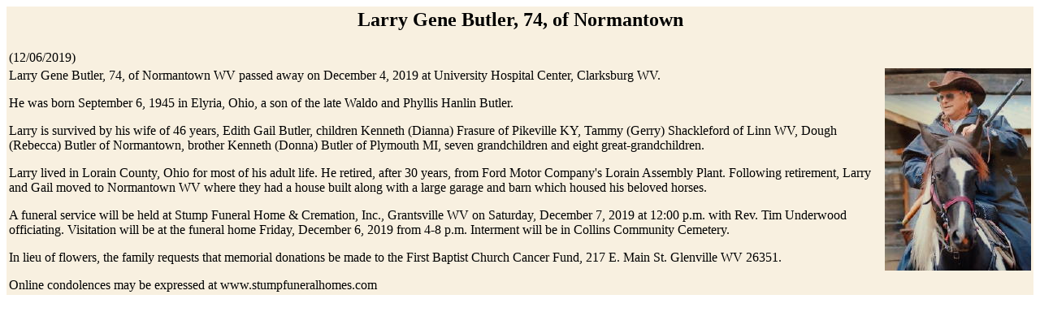

--- FILE ---
content_type: text/html; charset=UTF-8
request_url: https://www.hurherald.com/obits.php?id=69790
body_size: 1696
content:
<HTML><HEAD><TITLE></TITLE>
</HEAD><BODY bgcolor=white>
<TABLE bgcolor=#F8F0E0><TR><TD><CENTER><H2>Larry Gene Butler, 74, of Normantown</H2></CENTER></TD></TR><TR><TD>(12/06/2019)</TD></TR><TR><TD><img src="http://www.hurherald.com//articles/69790/butler_obit_12_6_19.jpg"align=right>

Larry Gene Butler, 74, of Normantown WV passed away on December 4, 2019 at University Hospital Center, Clarksburg WV.<P>

He was born September 6, 1945 in Elyria, Ohio, a son of the late Waldo and Phyllis Hanlin Butler.<P>

Larry is survived by his wife of 46 years, Edith Gail Butler, children Kenneth (Dianna) Frasure of Pikeville KY, Tammy (Gerry) Shackleford of Linn WV, Dough (Rebecca) Butler of Normantown,  brother Kenneth (Donna) Butler of Plymouth MI, seven grandchildren and eight great-grandchildren.<P>

Larry lived in Lorain County, Ohio for most of his adult life.  He retired, after 30 years, from Ford Motor Company's Lorain Assembly Plant.  Following retirement, Larry and Gail moved to Normantown WV where they had a house built along with a large garage and barn which housed his beloved horses.<P>

A funeral service will be held at Stump Funeral Home & Cremation, Inc., Grantsville WV on Saturday, December 7, 2019 at 12:00 p.m. with Rev. Tim Underwood officiating.  Visitation will be at the funeral home Friday, December 6, 2019 from 4-8 p.m.  Interment will be in Collins Community Cemetery.<P>

In lieu of flowers, the family requests that memorial donations be made to the First Baptist Church Cancer Fund, 217 E. Main St. Glenville WV  26351.<P>

  Online condolences may be expressed at www.stumpfuneralhomes.com<P>



</TD></TR></TABLE></BODY></HTML>
